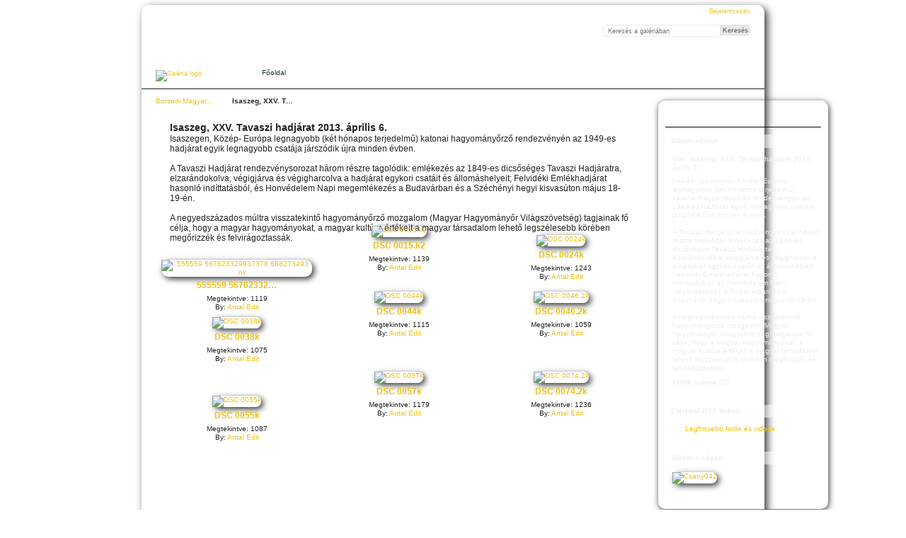

--- FILE ---
content_type: text/html; charset=UTF-8
request_url: http://kepek.magyarkozossegek.org/Isaszeg-XXV-Tavaszi-hadj-rat-2013-prilis-6
body_size: 3382
content:
<!DOCTYPE html PUBLIC "-//W3C//DTD XHTML 1.0 Transitional//EN"
          "http://www.w3.org/TR/xhtml1/DTD/xhtml1-transitional.dtd">
<html xmlns="http://www.w3.org/1999/xhtml"  xml:lang="en" lang="en">
  <head>
    <meta http-equiv="content-type" content="text/html; charset=UTF-8" />
        <title>
                        Isaszeg, XXV. Tavaszi hadjárat 2013. április 6.                  </title>
    <link rel="shortcut icon"
          href="/lib/images/favicon.ico"
          type="image/x-icon" />

              
                            <script type="text/javascript">
    var MSG_CANCEL = "M\u00e9gsem";
    </script>
                
        
    <link rel="alternate" type="application/rss+xml" href="/rss/feed/gallery/album/3243" />

        		    							        				    <!--[if lte IE 8]>
    <link rel="stylesheet" type="text/css" href="/themes/mksz/css/fix-ie.css"
          media="screen,print,projection" />
    <![endif]-->

    <!-- LOOKING FOR YOUR JAVASCRIPT? It's all been combined into the link below -->
    <script type="text/javascript" src="/combined/javascript/0f6e45dc570193e86e857488c13ad040"></script>

    <!-- LOOKING FOR YOUR CSS? It's all been combined into the link below -->
    <link rel="stylesheet" type="text/css" href="/combined/css/4cff1f314cf2c7aff110a72487bbece0" media="screen,print,projection" />
  </head>

  <body >
    	    <div id="doc4" class="yui-t5 g-view">
	            <div id="g-header" class="ui-helper-clearfix">
        <div id="g-banner">
                    <a id="g-logo" class="g-left" href="/" title="Vissza a Galériába">
            <img width="66" height="100" alt="Galéria logó" src="/themes/mksz/images/mksz.png" />
          </a>
                      <div id="g-header-text">Magyar Közösségek Szövetsége</div>
          <ul id='g-login-menu' class="g-inline ui-helper-clear-fix">
    <li>
  <a id='g-login-link'     class="g-dialog-link "
     href="/login/ajax"
     title="Bejelentkezés">
    Bejelentkezés  </a>
</li>
  </ul>

          <form action="/search" id="g-quick-search-form" class="g-short-form">
  <ul>
    <li>
      <label for="g-search">Keresés a galériában</label>
      <input type="text" name="q" id="g-search" class="text" />
    </li>
    <li>
      <input type="submit" value="Keresés" class="submit" />
    </li>
  </ul>
</form>
          <div id="g-banner-languages">
                                  </div>

          <!-- hide the menu until after the page has loaded, to minimize menu flicker -->
          <div id="g-site-menu" style="visibility: hidden">
            <ul  class="g-menu">
    <li>
  <a      class="g-menu-link "
     href="/"
     title="Főoldal">
    Főoldal  </a>
</li>
      </ul>

          </div>
          <script type="text/javascript"> $(document).ready(function() { $("#g-site-menu").css("visibility", "visible"); }) </script>
                  </div>

                <ul class="g-breadcrumbs">
                              <li class="g-first">
                        <a href="/?show=3243">
                            Borsodi Magyar…            </a>
          </li>
                              <li class="g-active">
            Isaszeg, XXV. T…          </li>
        </ul>
              </div>
      <div id="bd">
        <div id="yui-main">
          <div class="yui-b">
            <div id="g-content" class="yui-g">
                            


<div id="g-info">
    <h1>Isaszeg, XXV. Tavaszi hadjárat 2013. április 6.</h1>
  <div class="g-description">Isaszegen, Közép- Európa legnagyobb (két hónapos terjedelmű) katonai hagyományőrző rendezvényén az 1949-es hadjárat egyik legnagyobb csatája járszódik újra minden évben.<br />
<br />
A Tavaszi Hadjárat rendezvénysorozat három részre tagolódik: emlékezés az 1849-es dicsőséges Tavaszi Hadjáratra, elzarándokolva, végigjárva és végigharcolva a hadjárat egykori csatáit és állomáshelyeit; Felvidéki Emlékhadjárat hasonló indíttatásból, és Honvédelem Napi megemlékezés a Budavárban és a Széchényi hegyi kisvasúton május 18-19-én.<br />
<br />
A negyedszázados múltra visszatekintő hagyományőrző mozgalom (Magyar Hagyományőr Világszövetség) tagjainak fő célja, hogy a magyar hagyományokat, a magyar kultúra értékeit a magyar társadalom lehető legszélesebb körében megőrizzék és  felvirágoztassák.</div>
</div>

<ul id="g-album-grid" class="ui-helper-clearfix">
            <li id="g-item-id-3384" class="g-item g-photo">
    	    <a href="/Isaszeg-XXV-Tavaszi-hadj-rat-2013-prilis-6/555559_567623329937378_688273493_nk">
	            <img class="g-thumbnail" src="/var/thumbs/Isaszeg%2C-XXV.-Tavaszi-hadj%C3%A1rat-2013.-%C3%A1prilis-6.-/555559_567623329937378_688273493_nk.jpg?m=1366063200" alt="555559 567623329937378 688273493 nk" width="200" height="62"/>          </a>
            <h2><span class="g-photo"></span>
	    <a href="/Isaszeg-XXV-Tavaszi-hadj-rat-2013-prilis-6/555559_567623329937378_688273493_nk">
                            555559 56762332…      
	 </a>
	    </h2>
    <ul class="g-metadata">
      <li>Megtekintve: 1119</li><li>By: <a href="http://www.magyarkozossegek.org">Antal Edit</a></li>    </ul>
  </li>
            <li id="g-item-id-3385" class="g-item g-photo">
    	    <a href="/Isaszeg-XXV-Tavaszi-hadj-rat-2013-prilis-6/DSC_0015-k2">
	            <img class="g-thumbnail" src="/var/thumbs/Isaszeg%2C-XXV.-Tavaszi-hadj%C3%A1rat-2013.-%C3%A1prilis-6.-/DSC_0015.k2.jpg?m=1366063200" alt="DSC 0015.k2" width="200" height="158"/>          </a>
            <h2><span class="g-photo"></span>
	    <a href="/Isaszeg-XXV-Tavaszi-hadj-rat-2013-prilis-6/DSC_0015-k2">
                            DSC 0015.k2      
	 </a>
	    </h2>
    <ul class="g-metadata">
      <li>Megtekintve: 1139</li><li>By: <a href="http://www.magyarkozossegek.org">Antal Edit</a></li>    </ul>
  </li>
            <li id="g-item-id-3387" class="g-item g-photo">
    	    <a href="/Isaszeg-XXV-Tavaszi-hadj-rat-2013-prilis-6/DSC_0024k">
	            <img class="g-thumbnail" src="/var/thumbs/Isaszeg%2C-XXV.-Tavaszi-hadj%C3%A1rat-2013.-%C3%A1prilis-6.-/DSC_0024k.jpg?m=1366063200" alt="DSC 0024k" width="200" height="132"/>          </a>
            <h2><span class="g-photo"></span>
	    <a href="/Isaszeg-XXV-Tavaszi-hadj-rat-2013-prilis-6/DSC_0024k">
                            DSC 0024k      
	 </a>
	    </h2>
    <ul class="g-metadata">
      <li>Megtekintve: 1243</li><li>By: <a href="http://www.magyarkozossegek.org">Antal Edit</a></li>    </ul>
  </li>
            <li id="g-item-id-3388" class="g-item g-photo">
    	    <a href="/Isaszeg-XXV-Tavaszi-hadj-rat-2013-prilis-6/DSC_0038k">
	            <img class="g-thumbnail" src="/var/thumbs/Isaszeg%2C-XXV.-Tavaszi-hadj%C3%A1rat-2013.-%C3%A1prilis-6.-/DSC_0038k.jpg?m=1366063200" alt="DSC 0038k" width="200" height="127"/>          </a>
            <h2><span class="g-photo"></span>
	    <a href="/Isaszeg-XXV-Tavaszi-hadj-rat-2013-prilis-6/DSC_0038k">
                            DSC 0038k      
	 </a>
	    </h2>
    <ul class="g-metadata">
      <li>Megtekintve: 1075</li><li>By: <a href="http://www.magyarkozossegek.org">Antal Edit</a></li>    </ul>
  </li>
            <li id="g-item-id-3389" class="g-item g-photo">
    	    <a href="/Isaszeg-XXV-Tavaszi-hadj-rat-2013-prilis-6/DSC_0044k">
	            <img class="g-thumbnail" src="/var/thumbs/Isaszeg%2C-XXV.-Tavaszi-hadj%C3%A1rat-2013.-%C3%A1prilis-6.-/DSC_0044k.jpg?m=1366063200" alt="DSC 0044k" width="134" height="200"/>          </a>
            <h2><span class="g-photo"></span>
	    <a href="/Isaszeg-XXV-Tavaszi-hadj-rat-2013-prilis-6/DSC_0044k">
                            DSC 0044k      
	 </a>
	    </h2>
    <ul class="g-metadata">
      <li>Megtekintve: 1115</li><li>By: <a href="http://www.magyarkozossegek.org">Antal Edit</a></li>    </ul>
  </li>
            <li id="g-item-id-3390" class="g-item g-photo">
    	    <a href="/Isaszeg-XXV-Tavaszi-hadj-rat-2013-prilis-6/DSC_0046-2k">
	            <img class="g-thumbnail" src="/var/thumbs/Isaszeg%2C-XXV.-Tavaszi-hadj%C3%A1rat-2013.-%C3%A1prilis-6.-/DSC_0046.2k.jpg?m=1366063200" alt="DSC 0046.2k" width="176" height="200"/>          </a>
            <h2><span class="g-photo"></span>
	    <a href="/Isaszeg-XXV-Tavaszi-hadj-rat-2013-prilis-6/DSC_0046-2k">
                            DSC 0046.2k      
	 </a>
	    </h2>
    <ul class="g-metadata">
      <li>Megtekintve: 1059</li><li>By: <a href="http://www.magyarkozossegek.org">Antal Edit</a></li>    </ul>
  </li>
            <li id="g-item-id-3391" class="g-item g-photo">
    	    <a href="/Isaszeg-XXV-Tavaszi-hadj-rat-2013-prilis-6/DSC_0055k">
	            <img class="g-thumbnail" src="/var/thumbs/Isaszeg%2C-XXV.-Tavaszi-hadj%C3%A1rat-2013.-%C3%A1prilis-6.-/DSC_0055k.jpg?m=1366063200" alt="DSC 0055k" width="200" height="132"/>          </a>
            <h2><span class="g-photo"></span>
	    <a href="/Isaszeg-XXV-Tavaszi-hadj-rat-2013-prilis-6/DSC_0055k">
                            DSC 0055k      
	 </a>
	    </h2>
    <ul class="g-metadata">
      <li>Megtekintve: 1087</li><li>By: <a href="http://www.magyarkozossegek.org">Antal Edit</a></li>    </ul>
  </li>
            <li id="g-item-id-3392" class="g-item g-photo">
    	    <a href="/Isaszeg-XXV-Tavaszi-hadj-rat-2013-prilis-6/DSC_0057k">
	            <img class="g-thumbnail" src="/var/thumbs/Isaszeg%2C-XXV.-Tavaszi-hadj%C3%A1rat-2013.-%C3%A1prilis-6.-/DSC_0057k.jpg?m=1366063200" alt="DSC 0057k" width="134" height="200"/>          </a>
            <h2><span class="g-photo"></span>
	    <a href="/Isaszeg-XXV-Tavaszi-hadj-rat-2013-prilis-6/DSC_0057k">
                            DSC 0057k      
	 </a>
	    </h2>
    <ul class="g-metadata">
      <li>Megtekintve: 1179</li><li>By: <a href="http://www.magyarkozossegek.org">Antal Edit</a></li>    </ul>
  </li>
            <li id="g-item-id-3393" class="g-item g-photo">
    	    <a href="/Isaszeg-XXV-Tavaszi-hadj-rat-2013-prilis-6/DSC_0074-2k">
	            <img class="g-thumbnail" src="/var/thumbs/Isaszeg%2C-XXV.-Tavaszi-hadj%C3%A1rat-2013.-%C3%A1prilis-6.-/DSC_0074.2k.jpg?m=1366063200" alt="DSC 0074.2k" width="168" height="200"/>          </a>
            <h2><span class="g-photo"></span>
	    <a href="/Isaszeg-XXV-Tavaszi-hadj-rat-2013-prilis-6/DSC_0074-2k">
                            DSC 0074.2k      
	 </a>
	    </h2>
    <ul class="g-metadata">
      <li>Megtekintve: 1236</li><li>By: <a href="http://www.magyarkozossegek.org">Antal Edit</a></li>    </ul>
  </li>
  </ul>


<ul class="g-paginator ui-helper-clearfix">
  <li class="g-first">
            <a class="g-button ui-icon-left ui-state-disabled ui-corner-all">
        <span class="ui-icon ui-icon-seek-first"></span>Első</a>
      
      <a class="g-button ui-icon-left ui-state-disabled ui-corner-all">
      <span class="ui-icon ui-icon-seek-prev"></span>Előző</a>
    </li>

  <li class="g-info">
                  1 - 9            </li>

  <li class="g-text-right">
      <a href="/Isaszeg-XXV-Tavaszi-hadj-rat-2013-prilis-6?page=2" class="g-button ui-icon-right ui-state-default ui-corner-all">
      <span class="ui-icon ui-icon-seek-next"></span>Következő</a>
  
            <a href="/Isaszeg-XXV-Tavaszi-hadj-rat-2013-prilis-6?page=9" class="g-button ui-icon-right ui-state-default ui-corner-all">
        <span class="ui-icon ui-icon-seek-end"></span>Utolsó</a>
        </li>
</ul>
            </div>
          </div>
        </div>
                <div id="g-sidebar" class="yui-b">
                    <div id="g-view-menu" class="g-buttonset ui-helper-clearfix">
      <ul  class="g-menu">
    <li>
  <a id='g-slideshow-link'     class="g-menu-link "
     href="javascript:cooliris.embed.show({maxScale:0,feed:'/rss/feed/gallery/album/3243'})"
     title="Diavetítés">
    Diavetítés  </a>
</li>
  </ul>

  </div>

<div id="g-metadata" class="g-block">
  <h2>Album adatok</h2>
  <div class="g-block-content">
    <ul class="g-metadata">
  <li>
    <strong class="caption">Cím:</strong>
    Isaszeg, XXV. Tavaszi hadjárat 2013. április 6.  </li>
    <li>
    <strong class="caption">Leírás:</strong>
     Isaszegen, Közép- Európa legnagyobb (két hónapos terjedelmű) katonai hagyományőrző rendezvényén az 1949-es hadjárat egyik legnagyobb csatája járszódik újra minden évben.<br />
<br />
A Tavaszi Hadjárat rendezvénysorozat három részre tagolódik: emlékezés az 1849-es dicsőséges Tavaszi Hadjáratra, elzarándokolva, végigjárva és végigharcolva a hadjárat egykori csatáit és állomáshelyeit; Felvidéki Emlékhadjárat hasonló indíttatásból, és Honvédelem Napi megemlékezés a Budavárban és a Széchényi hegyi kisvasúton május 18-19-én.<br />
<br />
A negyedszázados múltra visszatekintő hagyományőrző mozgalom (Magyar Hagyományőr Világszövetség) tagjainak fő célja, hogy a magyar hagyományokat, a magyar kultúra értékeit a magyar társadalom lehető legszélesebb körében megőrizzék és  felvirágoztassák.  </li>
        <li>
    <strong class="caption">Fotók száma:</strong>
    80  </li>
    </ul>
  </div>
</div>
<div id="g-rss" class="g-block">
  <h2>Elérhető RSS linkek</h2>
  <div class="g-block-content">
    <ul id="g-feeds">
  <li style="clear: both;">
    <span class="ui-icon-left">
    <a href="/rss/feed/gallery/latest">
      <span class="ui-icon ui-icon-signal-diag"></span>
      Legfrissebb fotók és videók    </a>
    </span>
  </li>
</ul>
  </div>
</div>
<div id="g-image-block" class="g-block">
  <h2>Véletlen képek</h2>
  <div class="g-block-content">
    <div class="g-image-block">
  <a href="/Cs-ny-2014/Csany042">
   <img class="g-thumbnail" src="/var/thumbs/Cs%C3%A1ny-2014/Csany042.JPG?m=1398855840" alt="Csany042" width="200" height="133"/>  </a>
</div>
  </div>
</div>
                  </div>
      </div>
      <div id="g-footer" class="ui-helper-clearfix">
                        Kapcsolat: szervezes KUKAC magyarkozossegek PONT org<br/>
Hiba: honlap KUKAC magyarkozossegek PONT org<br/>
<br/>
<a href="http://www.magyarkozossegek.org">www.magyarkozossegek.org</a>
<br/>
Minden jog fenntartva.        
                <ul id="g-credits" class="g-inline">
          <li class="g-first">Powered by <a href="http://gallery.menalto.com"><bdo dir="ltr">Gallery 3.0.2 (Coollanta)</bdo></a></li>        </ul>
              </div>
    </div>
    
<script src="http://e.cooliris.com/slideshow/v/37732/go.js" type="text/javascript"></script>  </body>
</html>
